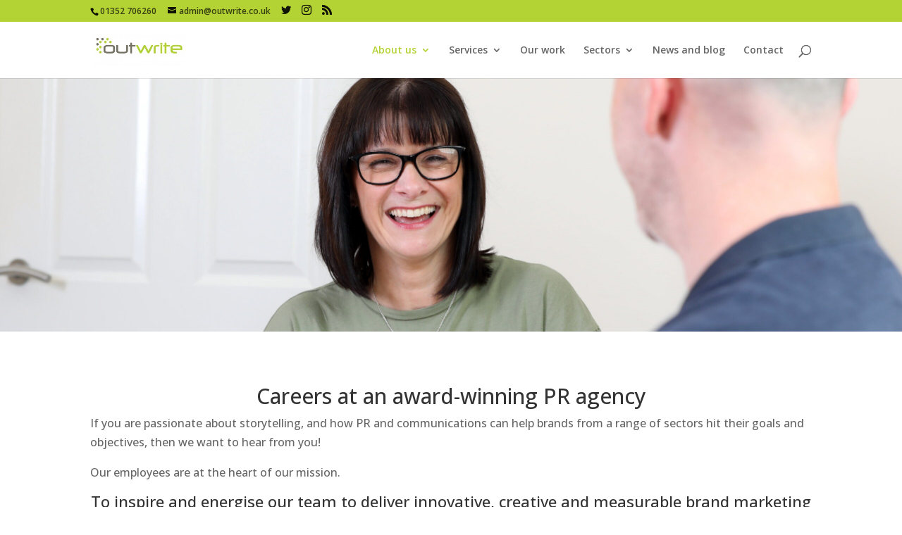

--- FILE ---
content_type: text/html; charset=utf-8
request_url: https://www.google.com/recaptcha/api2/anchor?ar=1&k=6LfChaApAAAAAAmdzKQ5gNxfUx2i3Jf7hl2Mnz_1&co=aHR0cHM6Ly93d3cub3V0d3JpdGUuY28udWs6NDQz&hl=en&v=PoyoqOPhxBO7pBk68S4YbpHZ&size=invisible&anchor-ms=20000&execute-ms=30000&cb=j28ngton8ruw
body_size: 48636
content:
<!DOCTYPE HTML><html dir="ltr" lang="en"><head><meta http-equiv="Content-Type" content="text/html; charset=UTF-8">
<meta http-equiv="X-UA-Compatible" content="IE=edge">
<title>reCAPTCHA</title>
<style type="text/css">
/* cyrillic-ext */
@font-face {
  font-family: 'Roboto';
  font-style: normal;
  font-weight: 400;
  font-stretch: 100%;
  src: url(//fonts.gstatic.com/s/roboto/v48/KFO7CnqEu92Fr1ME7kSn66aGLdTylUAMa3GUBHMdazTgWw.woff2) format('woff2');
  unicode-range: U+0460-052F, U+1C80-1C8A, U+20B4, U+2DE0-2DFF, U+A640-A69F, U+FE2E-FE2F;
}
/* cyrillic */
@font-face {
  font-family: 'Roboto';
  font-style: normal;
  font-weight: 400;
  font-stretch: 100%;
  src: url(//fonts.gstatic.com/s/roboto/v48/KFO7CnqEu92Fr1ME7kSn66aGLdTylUAMa3iUBHMdazTgWw.woff2) format('woff2');
  unicode-range: U+0301, U+0400-045F, U+0490-0491, U+04B0-04B1, U+2116;
}
/* greek-ext */
@font-face {
  font-family: 'Roboto';
  font-style: normal;
  font-weight: 400;
  font-stretch: 100%;
  src: url(//fonts.gstatic.com/s/roboto/v48/KFO7CnqEu92Fr1ME7kSn66aGLdTylUAMa3CUBHMdazTgWw.woff2) format('woff2');
  unicode-range: U+1F00-1FFF;
}
/* greek */
@font-face {
  font-family: 'Roboto';
  font-style: normal;
  font-weight: 400;
  font-stretch: 100%;
  src: url(//fonts.gstatic.com/s/roboto/v48/KFO7CnqEu92Fr1ME7kSn66aGLdTylUAMa3-UBHMdazTgWw.woff2) format('woff2');
  unicode-range: U+0370-0377, U+037A-037F, U+0384-038A, U+038C, U+038E-03A1, U+03A3-03FF;
}
/* math */
@font-face {
  font-family: 'Roboto';
  font-style: normal;
  font-weight: 400;
  font-stretch: 100%;
  src: url(//fonts.gstatic.com/s/roboto/v48/KFO7CnqEu92Fr1ME7kSn66aGLdTylUAMawCUBHMdazTgWw.woff2) format('woff2');
  unicode-range: U+0302-0303, U+0305, U+0307-0308, U+0310, U+0312, U+0315, U+031A, U+0326-0327, U+032C, U+032F-0330, U+0332-0333, U+0338, U+033A, U+0346, U+034D, U+0391-03A1, U+03A3-03A9, U+03B1-03C9, U+03D1, U+03D5-03D6, U+03F0-03F1, U+03F4-03F5, U+2016-2017, U+2034-2038, U+203C, U+2040, U+2043, U+2047, U+2050, U+2057, U+205F, U+2070-2071, U+2074-208E, U+2090-209C, U+20D0-20DC, U+20E1, U+20E5-20EF, U+2100-2112, U+2114-2115, U+2117-2121, U+2123-214F, U+2190, U+2192, U+2194-21AE, U+21B0-21E5, U+21F1-21F2, U+21F4-2211, U+2213-2214, U+2216-22FF, U+2308-230B, U+2310, U+2319, U+231C-2321, U+2336-237A, U+237C, U+2395, U+239B-23B7, U+23D0, U+23DC-23E1, U+2474-2475, U+25AF, U+25B3, U+25B7, U+25BD, U+25C1, U+25CA, U+25CC, U+25FB, U+266D-266F, U+27C0-27FF, U+2900-2AFF, U+2B0E-2B11, U+2B30-2B4C, U+2BFE, U+3030, U+FF5B, U+FF5D, U+1D400-1D7FF, U+1EE00-1EEFF;
}
/* symbols */
@font-face {
  font-family: 'Roboto';
  font-style: normal;
  font-weight: 400;
  font-stretch: 100%;
  src: url(//fonts.gstatic.com/s/roboto/v48/KFO7CnqEu92Fr1ME7kSn66aGLdTylUAMaxKUBHMdazTgWw.woff2) format('woff2');
  unicode-range: U+0001-000C, U+000E-001F, U+007F-009F, U+20DD-20E0, U+20E2-20E4, U+2150-218F, U+2190, U+2192, U+2194-2199, U+21AF, U+21E6-21F0, U+21F3, U+2218-2219, U+2299, U+22C4-22C6, U+2300-243F, U+2440-244A, U+2460-24FF, U+25A0-27BF, U+2800-28FF, U+2921-2922, U+2981, U+29BF, U+29EB, U+2B00-2BFF, U+4DC0-4DFF, U+FFF9-FFFB, U+10140-1018E, U+10190-1019C, U+101A0, U+101D0-101FD, U+102E0-102FB, U+10E60-10E7E, U+1D2C0-1D2D3, U+1D2E0-1D37F, U+1F000-1F0FF, U+1F100-1F1AD, U+1F1E6-1F1FF, U+1F30D-1F30F, U+1F315, U+1F31C, U+1F31E, U+1F320-1F32C, U+1F336, U+1F378, U+1F37D, U+1F382, U+1F393-1F39F, U+1F3A7-1F3A8, U+1F3AC-1F3AF, U+1F3C2, U+1F3C4-1F3C6, U+1F3CA-1F3CE, U+1F3D4-1F3E0, U+1F3ED, U+1F3F1-1F3F3, U+1F3F5-1F3F7, U+1F408, U+1F415, U+1F41F, U+1F426, U+1F43F, U+1F441-1F442, U+1F444, U+1F446-1F449, U+1F44C-1F44E, U+1F453, U+1F46A, U+1F47D, U+1F4A3, U+1F4B0, U+1F4B3, U+1F4B9, U+1F4BB, U+1F4BF, U+1F4C8-1F4CB, U+1F4D6, U+1F4DA, U+1F4DF, U+1F4E3-1F4E6, U+1F4EA-1F4ED, U+1F4F7, U+1F4F9-1F4FB, U+1F4FD-1F4FE, U+1F503, U+1F507-1F50B, U+1F50D, U+1F512-1F513, U+1F53E-1F54A, U+1F54F-1F5FA, U+1F610, U+1F650-1F67F, U+1F687, U+1F68D, U+1F691, U+1F694, U+1F698, U+1F6AD, U+1F6B2, U+1F6B9-1F6BA, U+1F6BC, U+1F6C6-1F6CF, U+1F6D3-1F6D7, U+1F6E0-1F6EA, U+1F6F0-1F6F3, U+1F6F7-1F6FC, U+1F700-1F7FF, U+1F800-1F80B, U+1F810-1F847, U+1F850-1F859, U+1F860-1F887, U+1F890-1F8AD, U+1F8B0-1F8BB, U+1F8C0-1F8C1, U+1F900-1F90B, U+1F93B, U+1F946, U+1F984, U+1F996, U+1F9E9, U+1FA00-1FA6F, U+1FA70-1FA7C, U+1FA80-1FA89, U+1FA8F-1FAC6, U+1FACE-1FADC, U+1FADF-1FAE9, U+1FAF0-1FAF8, U+1FB00-1FBFF;
}
/* vietnamese */
@font-face {
  font-family: 'Roboto';
  font-style: normal;
  font-weight: 400;
  font-stretch: 100%;
  src: url(//fonts.gstatic.com/s/roboto/v48/KFO7CnqEu92Fr1ME7kSn66aGLdTylUAMa3OUBHMdazTgWw.woff2) format('woff2');
  unicode-range: U+0102-0103, U+0110-0111, U+0128-0129, U+0168-0169, U+01A0-01A1, U+01AF-01B0, U+0300-0301, U+0303-0304, U+0308-0309, U+0323, U+0329, U+1EA0-1EF9, U+20AB;
}
/* latin-ext */
@font-face {
  font-family: 'Roboto';
  font-style: normal;
  font-weight: 400;
  font-stretch: 100%;
  src: url(//fonts.gstatic.com/s/roboto/v48/KFO7CnqEu92Fr1ME7kSn66aGLdTylUAMa3KUBHMdazTgWw.woff2) format('woff2');
  unicode-range: U+0100-02BA, U+02BD-02C5, U+02C7-02CC, U+02CE-02D7, U+02DD-02FF, U+0304, U+0308, U+0329, U+1D00-1DBF, U+1E00-1E9F, U+1EF2-1EFF, U+2020, U+20A0-20AB, U+20AD-20C0, U+2113, U+2C60-2C7F, U+A720-A7FF;
}
/* latin */
@font-face {
  font-family: 'Roboto';
  font-style: normal;
  font-weight: 400;
  font-stretch: 100%;
  src: url(//fonts.gstatic.com/s/roboto/v48/KFO7CnqEu92Fr1ME7kSn66aGLdTylUAMa3yUBHMdazQ.woff2) format('woff2');
  unicode-range: U+0000-00FF, U+0131, U+0152-0153, U+02BB-02BC, U+02C6, U+02DA, U+02DC, U+0304, U+0308, U+0329, U+2000-206F, U+20AC, U+2122, U+2191, U+2193, U+2212, U+2215, U+FEFF, U+FFFD;
}
/* cyrillic-ext */
@font-face {
  font-family: 'Roboto';
  font-style: normal;
  font-weight: 500;
  font-stretch: 100%;
  src: url(//fonts.gstatic.com/s/roboto/v48/KFO7CnqEu92Fr1ME7kSn66aGLdTylUAMa3GUBHMdazTgWw.woff2) format('woff2');
  unicode-range: U+0460-052F, U+1C80-1C8A, U+20B4, U+2DE0-2DFF, U+A640-A69F, U+FE2E-FE2F;
}
/* cyrillic */
@font-face {
  font-family: 'Roboto';
  font-style: normal;
  font-weight: 500;
  font-stretch: 100%;
  src: url(//fonts.gstatic.com/s/roboto/v48/KFO7CnqEu92Fr1ME7kSn66aGLdTylUAMa3iUBHMdazTgWw.woff2) format('woff2');
  unicode-range: U+0301, U+0400-045F, U+0490-0491, U+04B0-04B1, U+2116;
}
/* greek-ext */
@font-face {
  font-family: 'Roboto';
  font-style: normal;
  font-weight: 500;
  font-stretch: 100%;
  src: url(//fonts.gstatic.com/s/roboto/v48/KFO7CnqEu92Fr1ME7kSn66aGLdTylUAMa3CUBHMdazTgWw.woff2) format('woff2');
  unicode-range: U+1F00-1FFF;
}
/* greek */
@font-face {
  font-family: 'Roboto';
  font-style: normal;
  font-weight: 500;
  font-stretch: 100%;
  src: url(//fonts.gstatic.com/s/roboto/v48/KFO7CnqEu92Fr1ME7kSn66aGLdTylUAMa3-UBHMdazTgWw.woff2) format('woff2');
  unicode-range: U+0370-0377, U+037A-037F, U+0384-038A, U+038C, U+038E-03A1, U+03A3-03FF;
}
/* math */
@font-face {
  font-family: 'Roboto';
  font-style: normal;
  font-weight: 500;
  font-stretch: 100%;
  src: url(//fonts.gstatic.com/s/roboto/v48/KFO7CnqEu92Fr1ME7kSn66aGLdTylUAMawCUBHMdazTgWw.woff2) format('woff2');
  unicode-range: U+0302-0303, U+0305, U+0307-0308, U+0310, U+0312, U+0315, U+031A, U+0326-0327, U+032C, U+032F-0330, U+0332-0333, U+0338, U+033A, U+0346, U+034D, U+0391-03A1, U+03A3-03A9, U+03B1-03C9, U+03D1, U+03D5-03D6, U+03F0-03F1, U+03F4-03F5, U+2016-2017, U+2034-2038, U+203C, U+2040, U+2043, U+2047, U+2050, U+2057, U+205F, U+2070-2071, U+2074-208E, U+2090-209C, U+20D0-20DC, U+20E1, U+20E5-20EF, U+2100-2112, U+2114-2115, U+2117-2121, U+2123-214F, U+2190, U+2192, U+2194-21AE, U+21B0-21E5, U+21F1-21F2, U+21F4-2211, U+2213-2214, U+2216-22FF, U+2308-230B, U+2310, U+2319, U+231C-2321, U+2336-237A, U+237C, U+2395, U+239B-23B7, U+23D0, U+23DC-23E1, U+2474-2475, U+25AF, U+25B3, U+25B7, U+25BD, U+25C1, U+25CA, U+25CC, U+25FB, U+266D-266F, U+27C0-27FF, U+2900-2AFF, U+2B0E-2B11, U+2B30-2B4C, U+2BFE, U+3030, U+FF5B, U+FF5D, U+1D400-1D7FF, U+1EE00-1EEFF;
}
/* symbols */
@font-face {
  font-family: 'Roboto';
  font-style: normal;
  font-weight: 500;
  font-stretch: 100%;
  src: url(//fonts.gstatic.com/s/roboto/v48/KFO7CnqEu92Fr1ME7kSn66aGLdTylUAMaxKUBHMdazTgWw.woff2) format('woff2');
  unicode-range: U+0001-000C, U+000E-001F, U+007F-009F, U+20DD-20E0, U+20E2-20E4, U+2150-218F, U+2190, U+2192, U+2194-2199, U+21AF, U+21E6-21F0, U+21F3, U+2218-2219, U+2299, U+22C4-22C6, U+2300-243F, U+2440-244A, U+2460-24FF, U+25A0-27BF, U+2800-28FF, U+2921-2922, U+2981, U+29BF, U+29EB, U+2B00-2BFF, U+4DC0-4DFF, U+FFF9-FFFB, U+10140-1018E, U+10190-1019C, U+101A0, U+101D0-101FD, U+102E0-102FB, U+10E60-10E7E, U+1D2C0-1D2D3, U+1D2E0-1D37F, U+1F000-1F0FF, U+1F100-1F1AD, U+1F1E6-1F1FF, U+1F30D-1F30F, U+1F315, U+1F31C, U+1F31E, U+1F320-1F32C, U+1F336, U+1F378, U+1F37D, U+1F382, U+1F393-1F39F, U+1F3A7-1F3A8, U+1F3AC-1F3AF, U+1F3C2, U+1F3C4-1F3C6, U+1F3CA-1F3CE, U+1F3D4-1F3E0, U+1F3ED, U+1F3F1-1F3F3, U+1F3F5-1F3F7, U+1F408, U+1F415, U+1F41F, U+1F426, U+1F43F, U+1F441-1F442, U+1F444, U+1F446-1F449, U+1F44C-1F44E, U+1F453, U+1F46A, U+1F47D, U+1F4A3, U+1F4B0, U+1F4B3, U+1F4B9, U+1F4BB, U+1F4BF, U+1F4C8-1F4CB, U+1F4D6, U+1F4DA, U+1F4DF, U+1F4E3-1F4E6, U+1F4EA-1F4ED, U+1F4F7, U+1F4F9-1F4FB, U+1F4FD-1F4FE, U+1F503, U+1F507-1F50B, U+1F50D, U+1F512-1F513, U+1F53E-1F54A, U+1F54F-1F5FA, U+1F610, U+1F650-1F67F, U+1F687, U+1F68D, U+1F691, U+1F694, U+1F698, U+1F6AD, U+1F6B2, U+1F6B9-1F6BA, U+1F6BC, U+1F6C6-1F6CF, U+1F6D3-1F6D7, U+1F6E0-1F6EA, U+1F6F0-1F6F3, U+1F6F7-1F6FC, U+1F700-1F7FF, U+1F800-1F80B, U+1F810-1F847, U+1F850-1F859, U+1F860-1F887, U+1F890-1F8AD, U+1F8B0-1F8BB, U+1F8C0-1F8C1, U+1F900-1F90B, U+1F93B, U+1F946, U+1F984, U+1F996, U+1F9E9, U+1FA00-1FA6F, U+1FA70-1FA7C, U+1FA80-1FA89, U+1FA8F-1FAC6, U+1FACE-1FADC, U+1FADF-1FAE9, U+1FAF0-1FAF8, U+1FB00-1FBFF;
}
/* vietnamese */
@font-face {
  font-family: 'Roboto';
  font-style: normal;
  font-weight: 500;
  font-stretch: 100%;
  src: url(//fonts.gstatic.com/s/roboto/v48/KFO7CnqEu92Fr1ME7kSn66aGLdTylUAMa3OUBHMdazTgWw.woff2) format('woff2');
  unicode-range: U+0102-0103, U+0110-0111, U+0128-0129, U+0168-0169, U+01A0-01A1, U+01AF-01B0, U+0300-0301, U+0303-0304, U+0308-0309, U+0323, U+0329, U+1EA0-1EF9, U+20AB;
}
/* latin-ext */
@font-face {
  font-family: 'Roboto';
  font-style: normal;
  font-weight: 500;
  font-stretch: 100%;
  src: url(//fonts.gstatic.com/s/roboto/v48/KFO7CnqEu92Fr1ME7kSn66aGLdTylUAMa3KUBHMdazTgWw.woff2) format('woff2');
  unicode-range: U+0100-02BA, U+02BD-02C5, U+02C7-02CC, U+02CE-02D7, U+02DD-02FF, U+0304, U+0308, U+0329, U+1D00-1DBF, U+1E00-1E9F, U+1EF2-1EFF, U+2020, U+20A0-20AB, U+20AD-20C0, U+2113, U+2C60-2C7F, U+A720-A7FF;
}
/* latin */
@font-face {
  font-family: 'Roboto';
  font-style: normal;
  font-weight: 500;
  font-stretch: 100%;
  src: url(//fonts.gstatic.com/s/roboto/v48/KFO7CnqEu92Fr1ME7kSn66aGLdTylUAMa3yUBHMdazQ.woff2) format('woff2');
  unicode-range: U+0000-00FF, U+0131, U+0152-0153, U+02BB-02BC, U+02C6, U+02DA, U+02DC, U+0304, U+0308, U+0329, U+2000-206F, U+20AC, U+2122, U+2191, U+2193, U+2212, U+2215, U+FEFF, U+FFFD;
}
/* cyrillic-ext */
@font-face {
  font-family: 'Roboto';
  font-style: normal;
  font-weight: 900;
  font-stretch: 100%;
  src: url(//fonts.gstatic.com/s/roboto/v48/KFO7CnqEu92Fr1ME7kSn66aGLdTylUAMa3GUBHMdazTgWw.woff2) format('woff2');
  unicode-range: U+0460-052F, U+1C80-1C8A, U+20B4, U+2DE0-2DFF, U+A640-A69F, U+FE2E-FE2F;
}
/* cyrillic */
@font-face {
  font-family: 'Roboto';
  font-style: normal;
  font-weight: 900;
  font-stretch: 100%;
  src: url(//fonts.gstatic.com/s/roboto/v48/KFO7CnqEu92Fr1ME7kSn66aGLdTylUAMa3iUBHMdazTgWw.woff2) format('woff2');
  unicode-range: U+0301, U+0400-045F, U+0490-0491, U+04B0-04B1, U+2116;
}
/* greek-ext */
@font-face {
  font-family: 'Roboto';
  font-style: normal;
  font-weight: 900;
  font-stretch: 100%;
  src: url(//fonts.gstatic.com/s/roboto/v48/KFO7CnqEu92Fr1ME7kSn66aGLdTylUAMa3CUBHMdazTgWw.woff2) format('woff2');
  unicode-range: U+1F00-1FFF;
}
/* greek */
@font-face {
  font-family: 'Roboto';
  font-style: normal;
  font-weight: 900;
  font-stretch: 100%;
  src: url(//fonts.gstatic.com/s/roboto/v48/KFO7CnqEu92Fr1ME7kSn66aGLdTylUAMa3-UBHMdazTgWw.woff2) format('woff2');
  unicode-range: U+0370-0377, U+037A-037F, U+0384-038A, U+038C, U+038E-03A1, U+03A3-03FF;
}
/* math */
@font-face {
  font-family: 'Roboto';
  font-style: normal;
  font-weight: 900;
  font-stretch: 100%;
  src: url(//fonts.gstatic.com/s/roboto/v48/KFO7CnqEu92Fr1ME7kSn66aGLdTylUAMawCUBHMdazTgWw.woff2) format('woff2');
  unicode-range: U+0302-0303, U+0305, U+0307-0308, U+0310, U+0312, U+0315, U+031A, U+0326-0327, U+032C, U+032F-0330, U+0332-0333, U+0338, U+033A, U+0346, U+034D, U+0391-03A1, U+03A3-03A9, U+03B1-03C9, U+03D1, U+03D5-03D6, U+03F0-03F1, U+03F4-03F5, U+2016-2017, U+2034-2038, U+203C, U+2040, U+2043, U+2047, U+2050, U+2057, U+205F, U+2070-2071, U+2074-208E, U+2090-209C, U+20D0-20DC, U+20E1, U+20E5-20EF, U+2100-2112, U+2114-2115, U+2117-2121, U+2123-214F, U+2190, U+2192, U+2194-21AE, U+21B0-21E5, U+21F1-21F2, U+21F4-2211, U+2213-2214, U+2216-22FF, U+2308-230B, U+2310, U+2319, U+231C-2321, U+2336-237A, U+237C, U+2395, U+239B-23B7, U+23D0, U+23DC-23E1, U+2474-2475, U+25AF, U+25B3, U+25B7, U+25BD, U+25C1, U+25CA, U+25CC, U+25FB, U+266D-266F, U+27C0-27FF, U+2900-2AFF, U+2B0E-2B11, U+2B30-2B4C, U+2BFE, U+3030, U+FF5B, U+FF5D, U+1D400-1D7FF, U+1EE00-1EEFF;
}
/* symbols */
@font-face {
  font-family: 'Roboto';
  font-style: normal;
  font-weight: 900;
  font-stretch: 100%;
  src: url(//fonts.gstatic.com/s/roboto/v48/KFO7CnqEu92Fr1ME7kSn66aGLdTylUAMaxKUBHMdazTgWw.woff2) format('woff2');
  unicode-range: U+0001-000C, U+000E-001F, U+007F-009F, U+20DD-20E0, U+20E2-20E4, U+2150-218F, U+2190, U+2192, U+2194-2199, U+21AF, U+21E6-21F0, U+21F3, U+2218-2219, U+2299, U+22C4-22C6, U+2300-243F, U+2440-244A, U+2460-24FF, U+25A0-27BF, U+2800-28FF, U+2921-2922, U+2981, U+29BF, U+29EB, U+2B00-2BFF, U+4DC0-4DFF, U+FFF9-FFFB, U+10140-1018E, U+10190-1019C, U+101A0, U+101D0-101FD, U+102E0-102FB, U+10E60-10E7E, U+1D2C0-1D2D3, U+1D2E0-1D37F, U+1F000-1F0FF, U+1F100-1F1AD, U+1F1E6-1F1FF, U+1F30D-1F30F, U+1F315, U+1F31C, U+1F31E, U+1F320-1F32C, U+1F336, U+1F378, U+1F37D, U+1F382, U+1F393-1F39F, U+1F3A7-1F3A8, U+1F3AC-1F3AF, U+1F3C2, U+1F3C4-1F3C6, U+1F3CA-1F3CE, U+1F3D4-1F3E0, U+1F3ED, U+1F3F1-1F3F3, U+1F3F5-1F3F7, U+1F408, U+1F415, U+1F41F, U+1F426, U+1F43F, U+1F441-1F442, U+1F444, U+1F446-1F449, U+1F44C-1F44E, U+1F453, U+1F46A, U+1F47D, U+1F4A3, U+1F4B0, U+1F4B3, U+1F4B9, U+1F4BB, U+1F4BF, U+1F4C8-1F4CB, U+1F4D6, U+1F4DA, U+1F4DF, U+1F4E3-1F4E6, U+1F4EA-1F4ED, U+1F4F7, U+1F4F9-1F4FB, U+1F4FD-1F4FE, U+1F503, U+1F507-1F50B, U+1F50D, U+1F512-1F513, U+1F53E-1F54A, U+1F54F-1F5FA, U+1F610, U+1F650-1F67F, U+1F687, U+1F68D, U+1F691, U+1F694, U+1F698, U+1F6AD, U+1F6B2, U+1F6B9-1F6BA, U+1F6BC, U+1F6C6-1F6CF, U+1F6D3-1F6D7, U+1F6E0-1F6EA, U+1F6F0-1F6F3, U+1F6F7-1F6FC, U+1F700-1F7FF, U+1F800-1F80B, U+1F810-1F847, U+1F850-1F859, U+1F860-1F887, U+1F890-1F8AD, U+1F8B0-1F8BB, U+1F8C0-1F8C1, U+1F900-1F90B, U+1F93B, U+1F946, U+1F984, U+1F996, U+1F9E9, U+1FA00-1FA6F, U+1FA70-1FA7C, U+1FA80-1FA89, U+1FA8F-1FAC6, U+1FACE-1FADC, U+1FADF-1FAE9, U+1FAF0-1FAF8, U+1FB00-1FBFF;
}
/* vietnamese */
@font-face {
  font-family: 'Roboto';
  font-style: normal;
  font-weight: 900;
  font-stretch: 100%;
  src: url(//fonts.gstatic.com/s/roboto/v48/KFO7CnqEu92Fr1ME7kSn66aGLdTylUAMa3OUBHMdazTgWw.woff2) format('woff2');
  unicode-range: U+0102-0103, U+0110-0111, U+0128-0129, U+0168-0169, U+01A0-01A1, U+01AF-01B0, U+0300-0301, U+0303-0304, U+0308-0309, U+0323, U+0329, U+1EA0-1EF9, U+20AB;
}
/* latin-ext */
@font-face {
  font-family: 'Roboto';
  font-style: normal;
  font-weight: 900;
  font-stretch: 100%;
  src: url(//fonts.gstatic.com/s/roboto/v48/KFO7CnqEu92Fr1ME7kSn66aGLdTylUAMa3KUBHMdazTgWw.woff2) format('woff2');
  unicode-range: U+0100-02BA, U+02BD-02C5, U+02C7-02CC, U+02CE-02D7, U+02DD-02FF, U+0304, U+0308, U+0329, U+1D00-1DBF, U+1E00-1E9F, U+1EF2-1EFF, U+2020, U+20A0-20AB, U+20AD-20C0, U+2113, U+2C60-2C7F, U+A720-A7FF;
}
/* latin */
@font-face {
  font-family: 'Roboto';
  font-style: normal;
  font-weight: 900;
  font-stretch: 100%;
  src: url(//fonts.gstatic.com/s/roboto/v48/KFO7CnqEu92Fr1ME7kSn66aGLdTylUAMa3yUBHMdazQ.woff2) format('woff2');
  unicode-range: U+0000-00FF, U+0131, U+0152-0153, U+02BB-02BC, U+02C6, U+02DA, U+02DC, U+0304, U+0308, U+0329, U+2000-206F, U+20AC, U+2122, U+2191, U+2193, U+2212, U+2215, U+FEFF, U+FFFD;
}

</style>
<link rel="stylesheet" type="text/css" href="https://www.gstatic.com/recaptcha/releases/PoyoqOPhxBO7pBk68S4YbpHZ/styles__ltr.css">
<script nonce="sKBB5T6cYpL_-u2hrjSvsg" type="text/javascript">window['__recaptcha_api'] = 'https://www.google.com/recaptcha/api2/';</script>
<script type="text/javascript" src="https://www.gstatic.com/recaptcha/releases/PoyoqOPhxBO7pBk68S4YbpHZ/recaptcha__en.js" nonce="sKBB5T6cYpL_-u2hrjSvsg">
      
    </script></head>
<body><div id="rc-anchor-alert" class="rc-anchor-alert"></div>
<input type="hidden" id="recaptcha-token" value="[base64]">
<script type="text/javascript" nonce="sKBB5T6cYpL_-u2hrjSvsg">
      recaptcha.anchor.Main.init("[\x22ainput\x22,[\x22bgdata\x22,\x22\x22,\[base64]/[base64]/bmV3IFpbdF0obVswXSk6Sz09Mj9uZXcgWlt0XShtWzBdLG1bMV0pOks9PTM/bmV3IFpbdF0obVswXSxtWzFdLG1bMl0pOks9PTQ/[base64]/[base64]/[base64]/[base64]/[base64]/[base64]/[base64]/[base64]/[base64]/[base64]/[base64]/[base64]/[base64]/[base64]\\u003d\\u003d\x22,\[base64]\x22,\x22KcOWe8KgYMKCdsOjDCpLW8OIw6TDtMOowrPCpcKHbXtybMKAYFdPwrDDhcKVwrPCjMKCLcOPGAx8VAYLY3tSdcOQUMKZwrfCnMKWwqgFw5TCqMOtw7xBfcOeUsOJbsOdw6ckw5/ChMOswobDsMOswrM5JUPCm0bChcORX2nCp8K1w7fDtybDr3DCp8K6wo1dJ8OvXMO0w6PCnybDjCx5wo/DqMK7UcO9w6bDlMOBw7RwMMOtw5rDscOMN8KmwpJQdMKAUwHDk8Kqw6nCsScSw5/DlMKTaGPDm2XDs8Kqw690w4oYGsKRw55easOtdybCvMK/[base64]/[base64]/DtMObLMOZdcOeFMKWasK8aDbDvhjCqyvDkE3CksO+JQzDhl/DlcK9w4EgwrjDiQN8woXDsMOXbcKvflFxeE0nw7l1U8KNwoPDtmVTDMKZwoAjw4gIDXzCsHdfe1ErADvCjGtXajLDizDDk2dCw5/DnVNVw4jCv8KcU2VFwoLCiMKow5F+w7l9w7R8QMOnwqzCmSzDmlfCm1Vdw6TDrl/CkMKIwrQvwooObMK9wrbCv8Orwrhzw6wvw6DDsi3CgRVoTh/[base64]/ChzXCjcO5wq3CkhIPMkpbZRTDoXBKw5rCrTBLwrVSBWLCjcKNw6DDtcOObGPCtRbCk8KvMcOaBUkSwrrDtsOSworCmGAzCMKkMcOnwrPDnlXCkg3DnVnDlBfCvRVUNsKjPXdwExkwwrtMQsOww5IRcsKXWyMOJUfDqD7CpsKEdD/CvAI1LMK2ND/DksObGCzDtMOhecO3HFcLw4HDmMOQQ2DCksOEeV/DmWk7woBVwoVswoYfwr0swpMHdnPDvHXDrcODHiEFEx/CnMKYw6YwOX/Cr8OjOinDriTDkMOOLsK/fcKbBsOaw7JFwqXDoWDCixzDrTguw43CtMK2cQRuw4FaOMOSDsOuw59zW8OOE0FtYkxCwq8MHh3CqwjCv8OxeG/Dn8Onw5rDpMKyKzEmw7vCjcOyw7HCk1zCqicCY3RDcMKsIcOTLcOgWsKUwrUHwr7Cv8KrM8KeWALDiHEtwqorTsKaw5rDo8OCw5Avw4BQRXPDqk7CihLCvmHDhAoSw50FNWRoMHh1w5sSVsKTwpbDh0LCusO/[base64]/LMOmwqzDq8OkYMKXw4B8wpIESsOawpsjT8KcCUoWC2BpwpzCmcOpwoPCiMOtGRInwoE1cMK8SzbCp0bCl8KwwqwmJXwewpVIw4lbPMOPCMOOw7IOU3RIfzvCpsOFasO2VMKUNMOBw7sTwoMFwqrChcKJw44+GXjCncOAw5k/[base64]/woxZwpBOMMKTJsOhRMOqw65fwo7DnTHCnsOAPzjCm0XCpcKzZjXDkMOPdsOqw7TChcOewq09wphbZmjDpsOiOStKwpzCkVXCr17Dgk4uEzJxw6/DuUxjBUnDvHPDpMOrWxh6w6hbEycUcMOBf8OUOR3Ck3jDisKyw4oHwoIKc3wpw5UGw57DpRvCnW5EQcOVJ3smwqJkfcKhHsOnw7HDsh8XwrJRw6vCrmTCsjXDhMOMOWXDlg/Dq1l7w7gndwTDoMKxw44IOMOLw5XDlFfCqnLCtBptc8OwdMKnUcOvCyotOGtVwpAqworDjx8sGMO3wr7DrsKywr8fVMOOacK/w5IXw50aJcKfwrzDryPDixHCj8OSSwnCl8KZTsK1w6jDtTZEL3vDug3CisONw5BPP8OUNsKXwr5vw4BxYFrCscOeJMK/NUV6w4HDplxuw7t6TErCqD5dw5xcwpt6w7ELYSbCpA/Cs8OTw5LDocOCwqTCgB/ChMOLwpJMwoxFw4EGU8KES8O2ZsK8aCvCrMOPw7DCkh/DqsKUwocvw67CnnHDmMKgwr3DssOdw5nCkcOlTsKyC8OefxgcwpIRwodrClDDl03Ch2/Cp8Oow5ofesOGV2Y3wpAaD8OqKA8Bw7XCjMKBw6bCvcKrw50Vc8Oewr/DjVrDo8OQR8OZBzfCosKKbjrCq8Kbw71xwrvCr8O5wqIhNW/CkcKnQh0Gw4bCjyJjw4fDtTB9c1Z/w6EOwpdwMMKnA1XCogzDssOxw47DsRlLwqvCmsKWw6TChsKEeMOzCkTCrcK4wqLCvMOtw55xwpnCjRMMaW1Cw5LDusK0eAc8DsKKw7pHVEjCrsOtCF7CgWpywpU8wqJNw5oTNgo/w6/Dt8OhejzDoRoNwqDCvwtCX8KQwqjCmsK1wp9Ew41YD8Kcd1jDoCLDkHVkNcOewqtew47CgAU/w7BPEMO2w4/CqMKjVRfDhFgFwpzCsB4zw61pcATDuwzCk8ORw6rCp1HDnRLDjxInR8KCwp/CvMKlw5vCuAAdw6bDu8OycgbClsO6w43Cq8ObSTQ9wo3CiSxQP1Y4w4PDgcONwq3CoUFON1PDhQbDksKkD8KcBiR/[base64]/DgAs/wrpHw4PDmMKwwqIHw73Cq8OSWg8Zw50+b8KBAj3DuMOjNcKuZytpw4DDmgvCrsK/TH8+GMOIwqrClSINwp3CpsKhw41Pw67CsQZ9SsKWSMOeQzbDisKsQFVewoJFSMOdAmPDmHpowpsbwow0wql6dwLDtBzCk2jDgwjDsUfDvcOtIQl0cDsSwoHCtGhpwqPDmsOawqMIwoPDv8K8Zm4YwrEzwqt/[base64]/CvV5IV2Yow6jCuDM9w69dIcKvwo5WEcOmK0kHYFoWD8K4w7/[base64]/BFzDg3HDhsOJwqPCsyxQwpPCm8KwwqkyP8KxwrvDsAHDg0zDpy8wwrfDgFTDnHETWcOkF8KQwpbDuyXDiA7DgMKDwrp/woRND8O/[base64]/asK5wosnOR/Cr8KPwrPDu8KEdsKww78Yw75lLiIQNXxLw7rCg8OkGkQHO8OOw43DnMOCw7lkwqHDnmdsM8KUw4ZjIjzCq8OuwqbDqy/DkD/Dr8K+w6RPZxVYw4s4w5HCjsKzw5MCw4/[base64]/DrFTDizLCqMK5wrV/[base64]/wr7CucK/TFrDgcK0AMK/fQbDg3kQfBvDq8OOQGdQY8KfMkDCqcKFMcKJXSPCqmhQw73DicOjW8OjwqrDj0zCkMKxSVfComJ1w50jwqVowpleWMOsGVYiDT4xw79fMG/DiMODR8OKwqPCgcK9wplJRgjDiXrCvEJGQlbDq8O6acOxw7QMQcOtA8KrW8OFwoY/UHoTZjDDkMKsw6kHw6bDg8K6woZywrNlw6kYL8Ouw7tjBsKDw4BmHGPDlURrdWnDqFPCrD9/[base64]/CqsKMw7vDqsOrfyPDuh3DicKbBR92wojCmU9iw6hhWMKmbcOLVDYnw5xbW8OGKW4nw6oUw4fDhMO2KcKiU1rDohbCkwzDpjHDvsKRw5jDvcOqw6I/BcOKfTMZawwBJiXDiFrCqi/Cl2vDjn4HXMKFHsKcwqHCsxLDplrDo8KfShLDosK3JsKUwrbDj8KWbMOLK8KUw6gdJ2ctw4rDrnnCusKZwqLCk3fCliHDiglkw4TCqsOTwqxHfsKEwrbCsmjDocKINlvDrMKOwqV/[base64]/ClsO4w6/[base64]/djjDqcK9w4crw6YPIFVHw4TDlsK/S8KNC2XDpcOQw47Cr8Oxw77DhsK/w7rCuDDDosOIw4Z8w77DlMKkEVnDtXhbd8O/[base64]/Dti3DkcKtwoDDu8K+wqx5fAfCtl11wocdIMOGwqnCk1xSXG7CqMKSHcOUc1Yew4DCsXPCrElEwoRdw73ClcORSgRzAHoJMcOBTsKfXsKnw6/[base64]/CtCwxDsKjw4XCssOmMmvChcKDXhnDo8OMCQzDvsOeS3nCpn8qHsKYaMOjwqPCoMKswpvCnFfDtMKbwq1/QcK/wqdxwqLDkFHCrSnDn8K/IhLDr1vCi8ObFmDDlsONw6bCompkLsOPfhTCl8ORbMO7QcKfw5YzwrR2wpzCscKxwrLCicKPwqcDwpTCjcOVwojDqWfDmUJrAXkSaSgHw7JxD8OewoplwojDh3wPJ1DCo0AXw6c7w4tlwrvDuRLCr0k0w5TDrl0EwojDuB7DsXAawoxiw79bwrEcZXLCssKdcMO7wr/CkcOlw59MwrdhMyEdUi8wSVDCoxQBfsOLwqnCkg0kECXDuDYCe8Krw7DDscKCWMOOwqRewqojwr3Cpx5tw5R4DD5OSQd4P8KCCsO/wohWwrvDqcKtwowKDsKGwo5KB8O8wrw0Jwguwp1Mw57Ci8OzAsOQwpDDlMKkw6vDjsOVJGMEITDCrAJ6KsOzwoPDiC/DqSvDkxrCvsOiwoUoBw3DiGzDqsKJScOHw7Ucw4Igw5vCkMONwqJtfmbDkBlmS34bw5LDs8OkA8OpwpbDsAJ5w7pUFRvDr8KjfsOFP8K1R8OXw7HCgl9jw6TCusKEwr9vwpbCgWnDp8K0YsOWw5dzw6fCjQ3DhndJXk3ClMKJw4IVfnfCtn/[base64]/CpsOUVUAZw7zDrMK1e0rDvsKVw7XCkjfCksKAwoAGLcK2w7ZtYGbDnsKEwpfDiB3CvTfCg8OIJybDnsKBeSXDusKlwpcTwqfCrBNUwr/CsVXDnjDDnsOQw7LDj3Mjw6HDvsKBwqfDhkHCv8Kqw6DDmcOZd8OPJQUjR8O1GXAGElQYwp1nw6zDuTXCpVDDoMOjCzzDryvCusOnMsO7wpTDosO0w68Hw5jDplDCsk8/UUUYw7zDhD7DicOaw5DDtMKqWMOrw7UyCR1WwoM2DxlsDzYLOsOWN1fDlcKKZl8gwqpOw53DvcKQDsK3dGLCmRVqw6MQDG/CsH8uU8OUwrPDrETCl1lZScObcExbwpPDljISwoNpacKIwr3DnMOIOMO9wp/Cqk7DuzMDw6c1w4/DusKuwrA+BMK0w7XDlsKhw6AdCsKLeMOSBVHCoD/[base64]/Cm8K0WnbDqsKqwrrDv1E5AsOcRV8eMsOeFzrCgsO4Z8KBecKSEX/CrhHChMKCSms4dSp2wok8c3A3w7fCmQbCoj7DlgLDhgtoN8OzHHEFw41ywovCv8Kqw6PDqsKKYwN9w4vDp3Z2w5YPSCdoVTnCnQfCrXDCqcO0woI4w4PDgcOkw71cBBwqTcOGw67CnDLDlVvCvsOZHMK/wo/Cl2HCsMKxOMKCw40VGTkJfcOfwrVVIRDDu8OMVMKHw6TDnFcxegLCvyYMwoRjwq/DtUzComdEwq/DvcOjw5AFwo/Dolg3B8KobWUyw4ZcB8KLJzzCjcKIYCvDnl04w4pjRcKkIsOcw4t7bcKlUCLCmHV1wqAFwp0tTmJub8KiScK4wrdWdsKqG8O5enUSwrDDtDbClMKOwo1eMTgyKDUJw4PDvcO2w5PCusOlaX3Cr0VuLsKcw5w8VsO/w4PCnRMWw5bCvMKmNABzw7YQf8ORdcKrw4dXGHTDm1hGZcOICi/[base64]/CrnUnZRh5bMOZYMOYwqwtI8Orwr3CniZaw4DCk8O7w7/[base64]/CmsOwwp4bwoXCqhHDhU5aw5fDuMKPwqvDncOXwqfDv8KoBU/[base64]/w6x2w77CqsO0wpogw4gEWDATwqorRcOzW8K1CsKbw5Ffw7Mbw6fDiiHCtcO3E8Kow47CpMKAw6d0dHDCtyzCoMOpwovDrCcaSixmwopWKMK/[base64]/DnsO0wp3DocOOwq3CoSjDgcKxACTClsKAwr8vw63DuUBow7MDHMKAR8K8wrfDk8K9eFhGw5TDmAoLfz1yP8OCw4RPMcOiwqPCn3HDvDtwM8OsFhnCpcO7wr/[base64]/[base64]/Cr2TCtzgRcjTCicK6wpAxZBtsw7/CvEpRwoXChcKAFMO4wpVIwq8yw6YIwo1YwrjDnlXCklbDiFXDggTCrTNZEcOZTcKrWF/DsA/DuyoGcMK3woXCnMKiw7w2LsOJFsOKw7/CmMKNLlfDmsO2wrxxwrkWw53DtsONTlbDjcKMGcOzw5DCuMKuwqZOwpYiHg3DtMOeY3DCpC3CsgwbSkdUU8ONw6zDrm1GL23DjcKNI8OzDsOkODkUS2g/JEvCkXbDq8Oow5DDh8Kzwr1gw5/[base64]/wrkCJ3Mrw7HClsKOwr8bw49+w7fDj8Klwqoow40twqHDl0rCuz/CmMKdwpDDqiLCs2rDtcOzwqYAwo1vwqRfK8OqwpPDsS4TBcKBw4QFf8OPHcOsS8KBI1Ysa8KnEMOzemAkVFFmw51mw6vCnW4fRcO1BwYnwq1rfHzCnQLDpMOSwo4swpjCnMK3wo/[base64]/DgsOiJsOnZcKBwrFmZkATw4bDhy4GG8OjwonCvAMSZsK6wrpVw5MwXwpIwrdtPD1Iw7pAwq4CfQJFwqvDpMO6wr8VwqVrEiDDv8OdNCnDrMKINcKDwo3DnjAHa8Kgwq9awoYXw4s1wqwEMn/CiTbDjMOqGMOtw6orW8OxwobCtcOewrcLwqA9TzsNwrnDtsOnHj5CTz3CjMOnw6Mew4kyWVkIw7zCnsO8wqfDkUbCjMOUwp82JsOZRmRdFA5hwp7DqG/[base64]/DrsK+axrCjQLDniHCtzFdO8KSPEjDuR9vw5xbw6R8wpLDiF0TwoZ+wqTDhMKQw5xgwoLDqsOrDzZ3LMKedMOFOsKdwpjCkXHCgCvCkTouwrbCrxLDtUwUV8K6w7/[base64]/[base64]/CtTHCrVbCgMOcw73DpGAOScOyMkbCkkzDuMKFw4p6wp3CvMOdw7IjE27DnAoxwowgFsOTRHdNU8KVw6F6S8OowrPDnsOQKg7CmsKBwpzDpSbCm8OHw5/DgcKlw54HwqQhF3VgwrfDuQ1dLMOjw7jCvcKOGsODwo/DhcO3wqwXdw9+NsK+EsKgwq8lJcOgHsOBKcOMw6/DvwTCjWHDp8KIw6vCm8KAwq16fcO2wo3DmHQBDAfCvBk+w7Ezwrp7wrXCgA7DrMOqw5vCog53wo7ChsOfGw3CrcOOw4x6wrzChQ9Ww6g0wqE/[base64]/w59HABvCk8O2EMO8wqLDp8K/w53Dpj0Iw4rCvMK5wq4ww6fCvhrChsOHwo7DnsKkwqcWRQbCvmkvdsOsA8KVbsOUY8KpH8OFwoNZLDvCpcKfSMOpASBPN8OMw6Azw4HDvMOtwpMeworDuMOfw43Cj21pTTpBRTJXXg3DmMOPw7rCrMO/a3wFEUTChcKYFTdbw5psGWQCw7F6SjF3c8KPwrrCgVIATMOUNcO5YcKYwo1dw6nDnkhyw4nDm8KlRMKiMMOjAMOQwpEPGQjCnGbCo8KAWcOUHgLDmlcaNSJ/w4kPw6vDkcOkw4h9X8KPwr18w5nCnFZKwojCpznDuMOJOiJowrpkIUpIw5TCp2PDi8KmBcONU2kHYsOKwqHCszvChsKYeMKQwq3CnHDCvksFIMKDf0vDksKXw5obwpbDjjLDrWthwqRiThPCl8KGBMO1woPCmh1VTBt/aMK/[base64]/acKtUMKQQWLDvsK6w4YuwqZ5MGnCllbDssKuRAc2GAIhCkjClMKYw5Eew5TCtMKxwrsgHS8bMUJILcOWUMOJw5stKsKBw4U3w7VAw7/DnBrCpQfCgsK7GWwhw4fCjTp7w4XDuMKzwooMw7N1ScK0w6YPKMKBw64ww5LDkMKIaMKew5LCmsOmG8KEEsKHWsOoEQvCtxPCnBgLw7/DvB0GDWPCjcOrL8OLw6VqwrQ4WMOPwrvCs8KSYxzCvQ9hwq7CrivDmgY3woxSw5DCrX0YaTwIw5fDtkVvwqDCh8KBw7Ijw6Y5w4HCncKsMTUxExHDmnFUesOGJsO7MWXCksO9HnBTw7XDpcO7w73CtnjDncKgb1ANwo5fwq3Cn0bDtcK4w7/CkMK8w7zDisKswrRUR8K/Llt/wrM1UUJvw7wnwpbChsOUwrFuCsK0acOODMKEGGTCi1PCjxofw5HCusOHOwgWcE/DrwtnC2/CksK2QVLDlgXDtnTCnlpcw4QkUC7Cm8ORHcKDw5LCssKkw6fCg1MDLsKwSxHDqsK8w5PCvyjCmQzCosKmZMObZcKnw6NHwo/DpxNjIXd4wrp2wpxoK19Tc0Rfw6oQwqVww6vDnhwmJHPCocKLw4BLwpIxw6TCiMKswpPDnsKSb8OzfRwlw6J+w7xjw7dWw7E/wqnDpz7ChArCncO2w7pHFREjwqPDv8Oje8ODXCIiwqkGFzskdcOHfykVb8OUAMOCwpPDpMKvdDvCq8KcQgNKT1N8w4nCqDTDpVvDpVwFacKDWDbClV9HQcKANMOTBcOmw4/Dl8KdaEwmw73CqMOowosCeD93WXPCrR96w7LCoMKGRnDCpiZGCz7Cq07DuMKvFC5AC3zDuEAjw7IhworCqsO+wpnDn1jDvcKeKMObwqLClxYDw63CqjDDhQUlFnHDnxNJwoMTBsO7w40Jw5I4wpgpw4Z8w5JoHsOnw4BJw4/DtRkVCmzCu8KSWcK8AcOkw4gFGcOfZDHCjXAawpXCnh/[base64]/[base64]/Cs2XCtDsLw4NzO8Ofwr3CjcOwwpbCs8KPECfDh38awrvDisK4G8Okw4oWw5LDo3DDmmXDpX3Cl3lrX8OcDC/[base64]/w7bCqsKqcTnCs8K6w5rCuMOraXXCiMKnwpnCpGbDvG3Dj8O9ZyJ4XsK5w5Qbw4/Dhn7DgcKcNMKiSgXDgUDDg8KkE8O+L2Ejw40xVMOrwrovBcOhBhYtwqvCg8OIwpx/wqAjL07Cv1QawojDq8K3worDnMKtwoFdLj3Cl8KkB04Uwo/DpMKBHGBJLsKbwrPCgBLCkMOdUlxbwoTCtMOjZsOya0nDn8O/w6HDtsOiw7DDqUEkw5ljXg1Iw7NKSxcnEmLDlcOHDk/[base64]/Dj3UUw5sWXgDCk2ZFw67DmXnDsDTDmcKMcBnDncOfwo7DkMK+w7AKeSgTw68GSsOpdcKLWkbCmMKYw7TCm8OsZ8KXwrAZEMKZwqbCqcKRwq9OUcKJXMK8ZTHCq8OvwpUhwpZ1wqnDqnPCsMOIw4/CjwbDucKtwqvDnMKxJsOxRXJWwqzCoRA9WMK2wr3DscKXw4LCqsKPeMK/w7/Dp8OhK8OpwovCssKiwpPDvi0fXmR2w7XDoyXDj1gEw6tYLWlGw7Q1ZMKZwpoXwqPDsMKMDcKGE1VsRV/[base64]/JlxZw6ZkR1TChMKRIi1wGE9fwq5zw63Ci8OaBi/CmcOpVl7CucO6w6fCj3PCksKaUsKVbsKWwqFhwqALw6/[base64]/Dmw3DkQ99f8KiwrYtw6h/MMOrwr9BecOQw5/Cp3AQMinDt2I/U3Yyw4bCpGbCoMKRw6TCplFpNsOcazrCoQvDkiLDkFrDgkjCmMO/w5PDvEgkw5FKGcKfwr/CnmTCl8ObX8ODw6HDoTc9aBHDjsOawrHDhkAEKljDqMK3d8Ouwqxrw5nDvcOyVgjCkErDvkDClsO2wozCpgEtU8KXOsOULsODw5JLwpzCh0/DsMOmw5QEHsKsYcOdQMKTQ8Ojw7tcw6VEwrR2UMOpw7nDiMKEw6RPwqrDocOZw4pfwowEwqIpw4rDpk5Iw4JAw5LDrsKLwpPCtTHCthjCsg7DnQbDi8OLwoDCi8KmwrZDLwBiGRxIUi/CjjvDrsOpw7HDk8K8XMKLw51gKgPCvGAAbgXDr35GEcO4GcO/PW/Dj2PDqSfDhFHDnSXDvcOaGX5Zw4vDgsOJeH/CrcKFS8OTwrNxw6fDpcOmw4rDssOgw4rDrsO+NsOOVmHDksKgTHUKw4rDgSTDlMKOCcK9wplEwo3CqcOtw7ciwqvCk1gWJcOBw6EQCn81eE0qZ0wfW8OUw7p7ezHDolrCqwg+F0fCrMO8w5hSUXdrwq0IRF5eCyBVw5lVw6ggwokCwr/CmwXDt0zCuyDCujzDr0dbHCs+RHjCokt/HcO3wrPDkmHCi8Ktc8O0IsO6w7fDq8KAacKrw6BlwpfDnSjCvMOEbj4VDSA1wr4/USg4w6ErwopMA8KDGMOhwq49HlXCu0rDvUfCsMOow4lXfBJFwpTCtMKtOMO/Y8K5wobChMKRaH0LIxLCvSfCk8KVYcOoeMKDMhHClMKFQsOXRsKnEMK4wr7DoyjCvFUrb8KfwozCqkLCtQQMwqTCv8OCwqjDqMOnGErCicOMwqY/w53CqMOaw7vDt0/Di8K4wrHDpUDCncK7w6HDn3HDhMKzMhzCqcKawq/DqXrDgVTDmS0Fw5JWGMO4ccOrwovCphfCjsOqw7dOHcK7wr3CvMKrc2c7wqjDv1/[base64]/CmlrDr8KIYVDCqG8dwprChcO+w6bCsDrCs2sGw4vCtMObw7Emw4fCrMOWU8OjU8Krw6rCkMO/Fx4sSmfDnMOWJcKrwpoWDMKuIlbDq8OEB8OmAQvDhBPCsMOXw6fCsELCp8KCKMKtw5XCjT0JCR/[base64]/DisOAdsKEwq12w6UyY2Ycw4x7FVLDpx/DpD/Dll7DgRfDu0BKw5TCpw/DtsOww7TCkj3Co8KobDsuwqZbwpR7wonCm8OQCg5fwqFqwplYVMOPU8ONZMOBZ0JTD8KfAz3DusOXfcKWYUF+wpLDgcOow5rDvMK/OT8Mw4IhNRrDr13DisObFcK8wpjDmzDDhMOlw4BQw4Q6wrtjwrtRwrHCrA16w4MTYWR5wpvDsMK/w7zCvsK6wqPDocKGw7g3cXo4ccOWwqw1QBgpOX5EamzDjsKtw5YHLMKSwpw1S8K6BGjClx3CqMKtwoXDnQU3w5/CrlJ5EsOMworDrH0nRsOaUGzCqcK2wqzCrcOkLsKMSMKcw4TCrSPCtxVEFG7DiMK6CsOzwr/Cqh3ClMKcw75qwrXCvkDDvhLDp8O5bsKGw7gQVcKRw4jDkMOdwpFGwrDDkTXCrDp+FyVsCiQtPMOaK07CnQHCtcOWwqbDt8K3w64yw6/CrwRcwq9cw7zDrMOObTMXMMK8d8O0YMKOwrfDqcOKwr7CsizDoyVAN8OqJsK5U8KnM8O/wpvDm3IiwpvCq303wosUwrA3w6HDocOhwo7DjVrChHHDtMO9aD/DuinCvsONDXAiw7RSw57DuMKMw71VHR3CrcO8QW1AHVsdDsOwwrBNwpliKRAAw6pdwqLCscOLw5/Dk8OtwrBhS8KKw4tcwrHDgsO1w4hAasOubS3DkMObwqlEC8KRw7fCp8OAf8OEw6tUw4sOw713wp7CnMKjw6B/wpfCr2fDtxs9w4jDkhrChxlvUDXClXzDiMOSw4XCu27DhsKDw6nCp3nDuMODZ8OQw7PDlsOsejV+wovDtMOpTVrDiFtswqrDmwgnwoY1B0/[base64]/DlRTCq8Omw5vDlQfCoArCj8Oowqtnw5gGwqZvwrLCn8O+wovCvzIGw5JNfy7DnsKBwoA2BjoIJ1VjVzzDssKGAnMYQQ8TecOXasKPBcKLaEzCtcONNFPDuMKDLsOAw5vDqiUqFgMWw7t6T8Knw6/CgyNLUcK/aizCn8O6wqdLwq4LccO4UjDDsSHDlX0Cw6h+w7bDqsKdw5LDn14AO0ZSVsOTPMODOcOow6rDtwxiwpjCvsOfWTQ7e8OQZsOowqbDosOeHDbDtMOcw7A5w5siZz3DrcKoRS/Cuyhsw5rChsKiWcO8wpHDmW9Pw5vDt8K0L8OrFcO2wrwHKk/[base64]/wox6Wl7DghdGw5NqXHjDizfDo8KuUwTDtnfDvG/DjMOJGHo1OksTwrtMwrAVwrBAaAN9w6TCrcKrw57Dlz4NwpgxwpLDhcOSw6krw4LCi8OgT2JFwrZUag5wwoLCplQ5X8OSwqTDsVJiYm3CrE1iw5vCkxtuw7/CpsOtWx1mWEzDlhbCuyk9UBlJw5hjwrwkCsOFwpPCh8KXXQgiwq9cARLCucODw6wCwrFVwpTDmkHCr8K6QzPCqD55TsOjeF7DligaRMK8w49qdFhHVsO9w4JXJ8KkFcOFAj5+A0nCq8O7bMOrVH/ClcOaNxLCmyLCvRYKwrXDvGwNSMOCwojDomQyLTI3wqnCt8O3Z1cXNcOLIMKew47CvHPDscOlNcO4w7BYw5XDtcKHw6bDvgbDmF/Dp8OEw47CiGDCgEDClMKHw5M4wr5Hwq51XQglw4nDpsKowpQWwrDDi8KoXMKww4pXLsOJwqcBI1PDol93w7dGwo0Vw5c6wrfDvsO0IxzCkmfDpgjCtDPDmsKOwovClsOTdMOrdcOYQ21tw4Bcw4fCh37DmsOIC8O/w7xtw4zDnDFHHBLDsR/[base64]/wokjahZ4NMKtwrfCoHzDi8OEw40nw5dYwobDocKgIncYd8O2ez/CgCrDhsO7wrVrGkPDr8KuY1fCu8Knw54UwrZWwplcWXjDnsODacKjc8KTIkBZwqrCs3RbCgTDgWthL8K4Uxpvw5HCq8K/[base64]/Dk2rCncOKw5QdecOiwpNrw48Gw5fDicKwL3BYwpfChW8eLsKPOcKiO8OswpXCnE0HYMKgwoXCqcOwAG9Rw5zDrcObwohHd8O4w6LCviABXnrDoTTDrMOEw5Mow4/DksKFwozDlhnDsWbDoQ7Dk8OiwqJKw6BPZ8KlwqpYYCUsbMKQPHZFC8KBwqBqw7nCmyPDkXvDklDDkcKFwoDCuSDDk8Knwr/ClkTDr8Osw7jCpwwnw6sJw4skw6xLIisQIMOZwrArw77DhMK9wpTDo8KTPC/[base64]/ChsKrHVR6wqXDkQgUGjHDvVXCuGU6wrpswqDDu8ObKxVawr8lZMKWGh3DsVhSbsOqwqfCnXTCjMOlw5NYeyPCqwFxE3HDrG8uw47DhFpwwonDlsKYT0vDhsKzw6vDpCF/GmM3w6RhO3/ClzQ6wpPDt8KiwoLDljLCiMO8cCrCt2rCmltPEgZ6w5ALRMOFAsKUw4/Cny3Do3DDtXVlcXQ2wqAuR8KKwohqw5EFa1QHG8OhZFTCn8OQXQ0awrTCg27CmErCnjnCs3ckX34uwqZvw6PDhCPCgV/[base64]/Dhk6w5Nvw4jDhkDDt8KIeMKMw67Ds8KZw4vDnyR/agBfw61fL8K9wrwwKg3CphnChMK1w5jDu8Kiw4bCn8K3FE3DocKjwqbCnVLCoMKeN3jCp8OVw7HDjlzCph8MwpQFw4vDrsOLRn1NNyTDjsOdwqHCn8KXUsO5C8O2JMKrWMKaO8OEXVnDolB9J8KXw5vDscKawoHDhno1asOOwr/DlcOQGmE8wofCnsKMBEDDoEUPTxTDkSwpNcOhdRLDpAovXHvCo8KmWinClkoQwr9GQMOjYcKUw7LDgsOVwo1XwqzClXrCncKAwo7CkF4Mwq/CjsKkw4pGwqhVFcKNw4MRAMKEeD40w5DCn8KTw48Uwodnw43DjcKmScOwScOYRcKEXcKuw4ExJCvCkW3DocOqwo0Df8K1Y8OJeCXDp8Osw406w4LCtUfDn1fCj8OGwo8Iw6hVcsK8wp/DuMOhLcKfdsOpwqbDm08Aw6JBDhRKwpFowog0wphuewYzw6vCljY/[base64]/[base64]/Dt8K0wrJOIgMnIsO7wpIRLXE2wrEMOsKzwo83OwjCpEfDosKZw4hiEcKDPsOhwo/Cr8OGwoEiEcOFf8KwZcKUw5caXMOIOSA6MMKcbRbDhcOEw51AQsOlAQ7DpcKjwr7DssKDwp9uUWRYK01ZwoLCkGF9w5YzY2PDniXDmMKjHsO1w7jDkzxoTEbCin3DpUnDicOiEsKiw4zDpyLDqTDDsMOOdwAKacOXCMKkaT8XDhkVwoLCrm5mw7jCk8K/[base64]/w4bDt8OvRcKybATDjU3DsCp0wrfCtsOBKyLDkcOPOcKHw4RywrPDlg8gw6p2LG1Qw7/Dq2LCs8KaS8OZw5bDlcO5wrvCshDDm8KQC8O4wqYJw7bDksKNw7PDh8KfdcKhAG8oZ8OqDnfDs0vDtMK1NcKNwrnDtsOTK186wrjDl8OHwoRbw77CuzfDkMO0w6vDnsOpw5rCpcOSw5w2XwdkO0XDk3QzwqAMwq1cTn4PPRbDvsObw4vCn1/CjcO0Fy/CgB7Dp8KcdMKVAn7Ct8OUUcKxwqFZc2Z9A8KkwoVyw73CswZ3wqfCtcK8NMKWwrIew4IZGsOTCgfCpsKlL8KVGwNvwpDCtMOsKMK9w4E4wo9yVDJCw6vDqgdULsKZCMKEWEggw6E9w6XCmcOgDcOrw69dIsOnCsK4XzRbwq/Cg8KSJMKYDsKHcsOtFMOLf8K1AE43OsKawocZw5zCq8Kjw41ECgzCrsOew6XCqypoFzUcwo/CgkIPw5TDtijDksKSwr4TViTCuMO8BS3DucOFfU/Ciy/CvXBrVcKNw6zDvcK1wqd4A8KDAsKewr0/[base64]/w7lMNiMUwrnCpcOwTxrCrhcHCMKiP8OZC8KLw7gnGxrDvsOrw4PCkcKhw6jCmDvCsjXDnxLDunLCkznCv8OOwq3DjUPCgkdHMMKUwoDCkzPCgWDCpmMRw6ALwr/[base64]/CksKlAznCs0bDs8OjLMOBOD9Fwpc6wpUMek/[base64]/DuWfCl23Di8KiTMKORwAGw6grITEjw6Zxw7pLIcKUMgMANFp/[base64]/Cs8O3DMKpdcKJYUrDlsO1C8KAw6HDnsKBI8Ofw6bCknbDnyzDgQzDoG4SGMKMH8OnUz7DmsKZAgAZwobCkW/CkEEqwpTDp8OWw6oNwqvCkMOaNMKWJsK2O8OAwqEJaibCgVMWfA3CusKgLQc8LsK1wr48wpEWXsO6w6Jpw70MwrlWBcKmO8Kmw6RaVTA9w59TwoTCq8OfQMO5dTHCn8Omw79nw5rDvcKAecOXw6HDg8OMwqAmw5bChcOTHA/DhFMpw6nDp8OCYihNSsOABBDDmsKowp1Rw7HDusOMwokpwprDv0hTw7czwqkxwq03QT3CljjCjG7CkFTCr8OYZBLCuUxOeMK1UibDnMKEw4oLGiZhYGx0D8OPw6LCncOmKlDDgzkKMl0xZnDCkQ5SUA4VWy0oa8KJFmHDkMOrMsKFwqbDjMK+Vng5bBrCgMKbJsO/w77CtWHDoHDCo8KNwoHCniN0HcKawrrClDrCmnTClMKewpnDncOdVklvYn/DgV4bXBR2C8O7wpHCm3YSaWotbwbDvsK3FcOQP8O6dMO8fMKwwp1ZaRDDqcK8XgfDt8KKw5UKDMOGw4orw6/CjHNmwovDpFMFJ8OvbMOjRcOLQkHCrH7DoBUBwq/DpSHCqVExRkLDgMKADMOvRxvDs2FyF8KawpJtNx/[base64]/[base64]/DpcOiVcOZw6nDmsOfEFHCksKOw50XIU7ChGPDuyULPsOsfGpiw5DCmkjDjMOkM1bDkH5Tw6QTwo7Dp8K0w4LCuMKHLH/Cn03CjsOTw4fDmMODSMOlw4ouw7vCisK7JBQrcTxJF8K4wo/CgC/DonDCqn8YwponwqTCqsK8CsORLArDsFk7PsOiwpfCs1ErXFkrw5bCsA5FwoRIbUPCoz7Ch15YOMKAw67CnMKswqAsWwXDucOBwp3Ci8OYAsOOYcOiccK/w63Dt1TDuyHCscO+FcOcPQ3CqRlnLsOKwoYEH8O5wo4tHMKyw5N9wpBNFMOGwq/DvMKzcjgsw7HDscKgAT/Cg1jCp8OFDDvDnxESI21rw5HCk13CgAPDjzURe1LDunTCuERVNhgAwrfDj8OkZR3Dt2ZmThRndcO/[base64]/ChcKYKhDDpcKSKcO8w6Efwrt6G8KqwoLCq8O2wp/[base64]/CunnDqHfCk8Kdw4DCryliKsOlw4AKbS3CiMK2VVw1w5UjNMOBQTthTcOlwoVdWsK1wpzDoVrCs8KGwqwbw788AcOVw4ByWCplRjl3wpcZXzDCj1s/[base64]/[base64]/DhsOPXl/Dk2XCusOYVH/ChcO/QMKdwqnDl8OLw4LCgMK1wrtkwp0rwowDw5rDgnLDinXDqFjCrsKnw53DiXMmwrhPM8KNK8K4BsKwwr/DhcKmUcKcwpRocV5UPcO5E8KUw6sjwpJeYMO/wpApdG9yw4FuAcKTwrYpwofDrEJiPTnDkMOHwpTCkMKkLiHCgsO1wrU1wqAmw6RWHMO7bmF9HsOaZ8KMPcODaTbCs2Uzw6/DqUJLw6xuwqlAw5DCpU8qEcOiwpvDqHhiw4bDhmjDgsK7ClHDoMOiPUpUIHxQD8OSwr/DiUzCj8OQw7/DhEnDmcOmQgfDiS5vw754w6BMw5/CiMONwoVXP8KlSg\\u003d\\u003d\x22],null,[\x22conf\x22,null,\x226LfChaApAAAAAAmdzKQ5gNxfUx2i3Jf7hl2Mnz_1\x22,0,null,null,null,1,[21,125,63,73,95,87,41,43,42,83,102,105,109,121],[1017145,797],0,null,null,null,null,0,null,0,null,700,1,null,0,\[base64]/76lBhnEnQkZnOKMAhk\\u003d\x22,0,0,null,null,1,null,0,0,null,null,null,0],\x22https://www.outwrite.co.uk:443\x22,null,[3,1,1],null,null,null,1,3600,[\x22https://www.google.com/intl/en/policies/privacy/\x22,\x22https://www.google.com/intl/en/policies/terms/\x22],\x22unPSkTJxUrmiiF1Hgh8krA1YkQ+95RLt3SEZoTx5AIc\\u003d\x22,1,0,null,1,1768908261826,0,0,[141,160,32],null,[120,124,86],\x22RC-3LwZoDm1SDfzRg\x22,null,null,null,null,null,\x220dAFcWeA7YqoiBgPkJ6XoGKCN6aS2AzRfRPlrZ_ERCR6Wvbwh71fPaTw8ZfPKTTpjybUn2bjfsABL6gZxilj6nK84bjNWwzBC7lQ\x22,1768991061345]");
    </script></body></html>